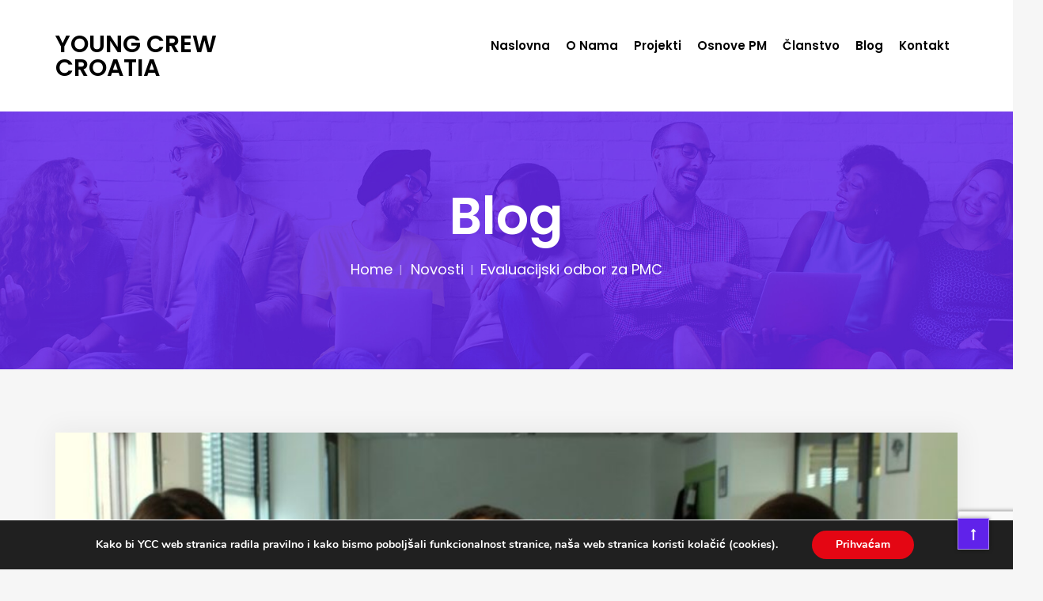

--- FILE ---
content_type: text/html; charset=UTF-8
request_url: https://yc.ipma.hr/2018/04/08/evaluacijski-odbor-za-pmc/
body_size: 18664
content:
<!DOCTYPE html>
<html lang="hr">

<head>
    <meta charset="UTF-8">
    <meta name="viewport" content="width=device-width, initial-scale=1">

        <meta name='robots' content='index, follow, max-image-preview:large, max-snippet:-1, max-video-preview:-1' />
	<style>img:is([sizes="auto" i], [sizes^="auto," i]) { contain-intrinsic-size: 3000px 1500px }</style>
	
	<!-- This site is optimized with the Yoast SEO plugin v24.8.1 - https://yoast.com/wordpress/plugins/seo/ -->
	<title>Evaluacijski odbor za PMC - Young Crew Croatia</title>
	<link rel="canonical" href="https://yc.ipma.hr/2018/04/08/evaluacijski-odbor-za-pmc/" />
	<meta property="og:locale" content="hr_HR" />
	<meta property="og:type" content="article" />
	<meta property="og:title" content="Evaluacijski odbor za PMC - Young Crew Croatia" />
	<meta property="og:description" content="Ključni segment finala PMC-a je Evaluacijski odbor pred kojim naši natjecatelji prezentiraju svoja rješenja. Upoznajte ih: &nbsp; MARTINA RADANOVIĆ Trenutno studentica na Ekonomskom fakultetu u Zagrebu, s naglaskom na usavršavanja u marketingu i IT industriji. Uz praktično znanje njeguje i akademsko kroz sudjelovanja na raznim istraživanjima te kroz pisanje stručnih članaka. Iza sebe ima više [&hellip;]" />
	<meta property="og:url" content="https://yc.ipma.hr/2018/04/08/evaluacijski-odbor-za-pmc/" />
	<meta property="og:site_name" content="Young Crew Croatia" />
	<meta property="article:publisher" content="https://www.facebook.com/ipma.yc.croatia/" />
	<meta property="article:published_time" content="2018-04-08T10:36:56+00:00" />
	<meta property="article:modified_time" content="2023-10-12T10:54:58+00:00" />
	<meta property="og:image" content="https://yc.ipma.hr/wp-content/uploads/2018/04/Evaluacijski-odbor-PMC2018.jpg" />
	<meta property="og:image:width" content="1000" />
	<meta property="og:image:height" content="667" />
	<meta property="og:image:type" content="image/jpeg" />
	<meta name="author" content="Young Crew" />
	<meta name="twitter:card" content="summary_large_image" />
	<meta name="twitter:creator" content="@YC_Croatia" />
	<meta name="twitter:site" content="@YC_Croatia" />
	<meta name="twitter:label1" content="Napisao/la" />
	<meta name="twitter:data1" content="Young Crew" />
	<meta name="twitter:label2" content="Procijenjeno vrijeme čitanja" />
	<meta name="twitter:data2" content="2 minute" />
	<script type="application/ld+json" class="yoast-schema-graph">{"@context":"https://schema.org","@graph":[{"@type":"Article","@id":"https://yc.ipma.hr/2018/04/08/evaluacijski-odbor-za-pmc/#article","isPartOf":{"@id":"https://yc.ipma.hr/2018/04/08/evaluacijski-odbor-za-pmc/"},"author":{"name":"Young Crew","@id":"https://yc.ipma.hr/#/schema/person/bdde991c54a9ac124a23a2a27d7ac6ea"},"headline":"Evaluacijski odbor za PMC","datePublished":"2018-04-08T10:36:56+00:00","dateModified":"2023-10-12T10:54:58+00:00","mainEntityOfPage":{"@id":"https://yc.ipma.hr/2018/04/08/evaluacijski-odbor-za-pmc/"},"wordCount":399,"publisher":{"@id":"https://yc.ipma.hr/#organization"},"image":{"@id":"https://yc.ipma.hr/2018/04/08/evaluacijski-odbor-za-pmc/#primaryimage"},"thumbnailUrl":"https://yc.ipma.hr/wp-content/uploads/2018/04/Evaluacijski-odbor-PMC2018.jpg","articleSection":["Novosti","PM Championship"],"inLanguage":"hr"},{"@type":"WebPage","@id":"https://yc.ipma.hr/2018/04/08/evaluacijski-odbor-za-pmc/","url":"https://yc.ipma.hr/2018/04/08/evaluacijski-odbor-za-pmc/","name":"Evaluacijski odbor za PMC - Young Crew Croatia","isPartOf":{"@id":"https://yc.ipma.hr/#website"},"primaryImageOfPage":{"@id":"https://yc.ipma.hr/2018/04/08/evaluacijski-odbor-za-pmc/#primaryimage"},"image":{"@id":"https://yc.ipma.hr/2018/04/08/evaluacijski-odbor-za-pmc/#primaryimage"},"thumbnailUrl":"https://yc.ipma.hr/wp-content/uploads/2018/04/Evaluacijski-odbor-PMC2018.jpg","datePublished":"2018-04-08T10:36:56+00:00","dateModified":"2023-10-12T10:54:58+00:00","breadcrumb":{"@id":"https://yc.ipma.hr/2018/04/08/evaluacijski-odbor-za-pmc/#breadcrumb"},"inLanguage":"hr","potentialAction":[{"@type":"ReadAction","target":["https://yc.ipma.hr/2018/04/08/evaluacijski-odbor-za-pmc/"]}]},{"@type":"ImageObject","inLanguage":"hr","@id":"https://yc.ipma.hr/2018/04/08/evaluacijski-odbor-za-pmc/#primaryimage","url":"https://yc.ipma.hr/wp-content/uploads/2018/04/Evaluacijski-odbor-PMC2018.jpg","contentUrl":"https://yc.ipma.hr/wp-content/uploads/2018/04/Evaluacijski-odbor-PMC2018.jpg","width":1000,"height":667},{"@type":"BreadcrumbList","@id":"https://yc.ipma.hr/2018/04/08/evaluacijski-odbor-za-pmc/#breadcrumb","itemListElement":[{"@type":"ListItem","position":1,"name":"Home","item":"https://yc.ipma.hr/"},{"@type":"ListItem","position":2,"name":"Blog","item":"https://yc.ipma.hr/blog/"},{"@type":"ListItem","position":3,"name":"Evaluacijski odbor za PMC"}]},{"@type":"WebSite","@id":"https://yc.ipma.hr/#website","url":"https://yc.ipma.hr/","name":"Young Crew Croatia","description":"Vodeća udruga mladih voditelja projekata.","publisher":{"@id":"https://yc.ipma.hr/#organization"},"potentialAction":[{"@type":"SearchAction","target":{"@type":"EntryPoint","urlTemplate":"https://yc.ipma.hr/?s={search_term_string}"},"query-input":{"@type":"PropertyValueSpecification","valueRequired":true,"valueName":"search_term_string"}}],"inLanguage":"hr"},{"@type":"Organization","@id":"https://yc.ipma.hr/#organization","name":"Young Crew Croatia","url":"https://yc.ipma.hr/","logo":{"@type":"ImageObject","inLanguage":"hr","@id":"https://yc.ipma.hr/#/schema/logo/image/","url":"https://youngcrew.hr/wp-content/uploads/2019/05/ipma-yc-logo-rgb.jpg","contentUrl":"https://youngcrew.hr/wp-content/uploads/2019/05/ipma-yc-logo-rgb.jpg","width":1280,"height":624,"caption":"Young Crew Croatia"},"image":{"@id":"https://yc.ipma.hr/#/schema/logo/image/"},"sameAs":["https://www.facebook.com/ipma.yc.croatia/","https://x.com/YC_Croatia","https://www.instagram.com/youngcrewcroatia/","https://www.linkedin.com/company/ipma-young-crew-croatia/","https://www.youtube.com/channel/UCxrISXmP4_BS-VG_r-EeQiQ"]},{"@type":"Person","@id":"https://yc.ipma.hr/#/schema/person/bdde991c54a9ac124a23a2a27d7ac6ea","name":"Young Crew","image":{"@type":"ImageObject","inLanguage":"hr","@id":"https://yc.ipma.hr/#/schema/person/image/","url":"https://secure.gravatar.com/avatar/f7f1629c0dffbbe8839e973758846b5181d647e00d289aa420862c4a9ea7c13f?s=96&d=mm&r=g","contentUrl":"https://secure.gravatar.com/avatar/f7f1629c0dffbbe8839e973758846b5181d647e00d289aa420862c4a9ea7c13f?s=96&d=mm&r=g","caption":"Young Crew"}}]}</script>
	<!-- / Yoast SEO plugin. -->


<link rel='dns-prefetch' href='//fonts.googleapis.com' />
<link rel="alternate" type="application/rss+xml" title="Young Crew Croatia &raquo; Kanal" href="https://yc.ipma.hr/feed/" />
<link rel="alternate" type="application/rss+xml" title="Young Crew Croatia &raquo; Kanal komentara" href="https://yc.ipma.hr/comments/feed/" />
		<!-- This site uses the Google Analytics by MonsterInsights plugin v9.4.1 - Using Analytics tracking - https://www.monsterinsights.com/ -->
		<!-- Note: MonsterInsights is not currently configured on this site. The site owner needs to authenticate with Google Analytics in the MonsterInsights settings panel. -->
					<!-- No tracking code set -->
				<!-- / Google Analytics by MonsterInsights -->
		<script type="text/javascript">
/* <![CDATA[ */
window._wpemojiSettings = {"baseUrl":"https:\/\/s.w.org\/images\/core\/emoji\/16.0.1\/72x72\/","ext":".png","svgUrl":"https:\/\/s.w.org\/images\/core\/emoji\/16.0.1\/svg\/","svgExt":".svg","source":{"concatemoji":"https:\/\/yc.ipma.hr\/wp-includes\/js\/wp-emoji-release.min.js?ver=9b0851a00afa100566062ecc07088696"}};
/*! This file is auto-generated */
!function(s,n){var o,i,e;function c(e){try{var t={supportTests:e,timestamp:(new Date).valueOf()};sessionStorage.setItem(o,JSON.stringify(t))}catch(e){}}function p(e,t,n){e.clearRect(0,0,e.canvas.width,e.canvas.height),e.fillText(t,0,0);var t=new Uint32Array(e.getImageData(0,0,e.canvas.width,e.canvas.height).data),a=(e.clearRect(0,0,e.canvas.width,e.canvas.height),e.fillText(n,0,0),new Uint32Array(e.getImageData(0,0,e.canvas.width,e.canvas.height).data));return t.every(function(e,t){return e===a[t]})}function u(e,t){e.clearRect(0,0,e.canvas.width,e.canvas.height),e.fillText(t,0,0);for(var n=e.getImageData(16,16,1,1),a=0;a<n.data.length;a++)if(0!==n.data[a])return!1;return!0}function f(e,t,n,a){switch(t){case"flag":return n(e,"\ud83c\udff3\ufe0f\u200d\u26a7\ufe0f","\ud83c\udff3\ufe0f\u200b\u26a7\ufe0f")?!1:!n(e,"\ud83c\udde8\ud83c\uddf6","\ud83c\udde8\u200b\ud83c\uddf6")&&!n(e,"\ud83c\udff4\udb40\udc67\udb40\udc62\udb40\udc65\udb40\udc6e\udb40\udc67\udb40\udc7f","\ud83c\udff4\u200b\udb40\udc67\u200b\udb40\udc62\u200b\udb40\udc65\u200b\udb40\udc6e\u200b\udb40\udc67\u200b\udb40\udc7f");case"emoji":return!a(e,"\ud83e\udedf")}return!1}function g(e,t,n,a){var r="undefined"!=typeof WorkerGlobalScope&&self instanceof WorkerGlobalScope?new OffscreenCanvas(300,150):s.createElement("canvas"),o=r.getContext("2d",{willReadFrequently:!0}),i=(o.textBaseline="top",o.font="600 32px Arial",{});return e.forEach(function(e){i[e]=t(o,e,n,a)}),i}function t(e){var t=s.createElement("script");t.src=e,t.defer=!0,s.head.appendChild(t)}"undefined"!=typeof Promise&&(o="wpEmojiSettingsSupports",i=["flag","emoji"],n.supports={everything:!0,everythingExceptFlag:!0},e=new Promise(function(e){s.addEventListener("DOMContentLoaded",e,{once:!0})}),new Promise(function(t){var n=function(){try{var e=JSON.parse(sessionStorage.getItem(o));if("object"==typeof e&&"number"==typeof e.timestamp&&(new Date).valueOf()<e.timestamp+604800&&"object"==typeof e.supportTests)return e.supportTests}catch(e){}return null}();if(!n){if("undefined"!=typeof Worker&&"undefined"!=typeof OffscreenCanvas&&"undefined"!=typeof URL&&URL.createObjectURL&&"undefined"!=typeof Blob)try{var e="postMessage("+g.toString()+"("+[JSON.stringify(i),f.toString(),p.toString(),u.toString()].join(",")+"));",a=new Blob([e],{type:"text/javascript"}),r=new Worker(URL.createObjectURL(a),{name:"wpTestEmojiSupports"});return void(r.onmessage=function(e){c(n=e.data),r.terminate(),t(n)})}catch(e){}c(n=g(i,f,p,u))}t(n)}).then(function(e){for(var t in e)n.supports[t]=e[t],n.supports.everything=n.supports.everything&&n.supports[t],"flag"!==t&&(n.supports.everythingExceptFlag=n.supports.everythingExceptFlag&&n.supports[t]);n.supports.everythingExceptFlag=n.supports.everythingExceptFlag&&!n.supports.flag,n.DOMReady=!1,n.readyCallback=function(){n.DOMReady=!0}}).then(function(){return e}).then(function(){var e;n.supports.everything||(n.readyCallback(),(e=n.source||{}).concatemoji?t(e.concatemoji):e.wpemoji&&e.twemoji&&(t(e.twemoji),t(e.wpemoji)))}))}((window,document),window._wpemojiSettings);
/* ]]> */
</script>
<link rel='stylesheet' id='sdm-styles-css' href='https://yc.ipma.hr/wp-content/plugins/simple-download-monitor/css/sdm_wp_styles.css?ver=9b0851a00afa100566062ecc07088696' type='text/css' media='all' />
<link rel='stylesheet' id='sbi_styles-css' href='https://yc.ipma.hr/wp-content/plugins/instagram-feed/css/sbi-styles.min.css?ver=6.8.0' type='text/css' media='all' />
<style id='wp-emoji-styles-inline-css' type='text/css'>

	img.wp-smiley, img.emoji {
		display: inline !important;
		border: none !important;
		box-shadow: none !important;
		height: 1em !important;
		width: 1em !important;
		margin: 0 0.07em !important;
		vertical-align: -0.1em !important;
		background: none !important;
		padding: 0 !important;
	}
</style>
<link rel='stylesheet' id='wp-block-library-css' href='https://yc.ipma.hr/wp-includes/css/dist/block-library/style.min.css?ver=9b0851a00afa100566062ecc07088696' type='text/css' media='all' />
<style id='classic-theme-styles-inline-css' type='text/css'>
/*! This file is auto-generated */
.wp-block-button__link{color:#fff;background-color:#32373c;border-radius:9999px;box-shadow:none;text-decoration:none;padding:calc(.667em + 2px) calc(1.333em + 2px);font-size:1.125em}.wp-block-file__button{background:#32373c;color:#fff;text-decoration:none}
</style>
<style id='global-styles-inline-css' type='text/css'>
:root{--wp--preset--aspect-ratio--square: 1;--wp--preset--aspect-ratio--4-3: 4/3;--wp--preset--aspect-ratio--3-4: 3/4;--wp--preset--aspect-ratio--3-2: 3/2;--wp--preset--aspect-ratio--2-3: 2/3;--wp--preset--aspect-ratio--16-9: 16/9;--wp--preset--aspect-ratio--9-16: 9/16;--wp--preset--color--black: #000000;--wp--preset--color--cyan-bluish-gray: #abb8c3;--wp--preset--color--white: #ffffff;--wp--preset--color--pale-pink: #f78da7;--wp--preset--color--vivid-red: #cf2e2e;--wp--preset--color--luminous-vivid-orange: #ff6900;--wp--preset--color--luminous-vivid-amber: #fcb900;--wp--preset--color--light-green-cyan: #7bdcb5;--wp--preset--color--vivid-green-cyan: #00d084;--wp--preset--color--pale-cyan-blue: #8ed1fc;--wp--preset--color--vivid-cyan-blue: #0693e3;--wp--preset--color--vivid-purple: #9b51e0;--wp--preset--gradient--vivid-cyan-blue-to-vivid-purple: linear-gradient(135deg,rgba(6,147,227,1) 0%,rgb(155,81,224) 100%);--wp--preset--gradient--light-green-cyan-to-vivid-green-cyan: linear-gradient(135deg,rgb(122,220,180) 0%,rgb(0,208,130) 100%);--wp--preset--gradient--luminous-vivid-amber-to-luminous-vivid-orange: linear-gradient(135deg,rgba(252,185,0,1) 0%,rgba(255,105,0,1) 100%);--wp--preset--gradient--luminous-vivid-orange-to-vivid-red: linear-gradient(135deg,rgba(255,105,0,1) 0%,rgb(207,46,46) 100%);--wp--preset--gradient--very-light-gray-to-cyan-bluish-gray: linear-gradient(135deg,rgb(238,238,238) 0%,rgb(169,184,195) 100%);--wp--preset--gradient--cool-to-warm-spectrum: linear-gradient(135deg,rgb(74,234,220) 0%,rgb(151,120,209) 20%,rgb(207,42,186) 40%,rgb(238,44,130) 60%,rgb(251,105,98) 80%,rgb(254,248,76) 100%);--wp--preset--gradient--blush-light-purple: linear-gradient(135deg,rgb(255,206,236) 0%,rgb(152,150,240) 100%);--wp--preset--gradient--blush-bordeaux: linear-gradient(135deg,rgb(254,205,165) 0%,rgb(254,45,45) 50%,rgb(107,0,62) 100%);--wp--preset--gradient--luminous-dusk: linear-gradient(135deg,rgb(255,203,112) 0%,rgb(199,81,192) 50%,rgb(65,88,208) 100%);--wp--preset--gradient--pale-ocean: linear-gradient(135deg,rgb(255,245,203) 0%,rgb(182,227,212) 50%,rgb(51,167,181) 100%);--wp--preset--gradient--electric-grass: linear-gradient(135deg,rgb(202,248,128) 0%,rgb(113,206,126) 100%);--wp--preset--gradient--midnight: linear-gradient(135deg,rgb(2,3,129) 0%,rgb(40,116,252) 100%);--wp--preset--font-size--small: 13px;--wp--preset--font-size--medium: 20px;--wp--preset--font-size--large: 36px;--wp--preset--font-size--x-large: 42px;--wp--preset--spacing--20: 0.44rem;--wp--preset--spacing--30: 0.67rem;--wp--preset--spacing--40: 1rem;--wp--preset--spacing--50: 1.5rem;--wp--preset--spacing--60: 2.25rem;--wp--preset--spacing--70: 3.38rem;--wp--preset--spacing--80: 5.06rem;--wp--preset--shadow--natural: 6px 6px 9px rgba(0, 0, 0, 0.2);--wp--preset--shadow--deep: 12px 12px 50px rgba(0, 0, 0, 0.4);--wp--preset--shadow--sharp: 6px 6px 0px rgba(0, 0, 0, 0.2);--wp--preset--shadow--outlined: 6px 6px 0px -3px rgba(255, 255, 255, 1), 6px 6px rgba(0, 0, 0, 1);--wp--preset--shadow--crisp: 6px 6px 0px rgba(0, 0, 0, 1);}:where(.is-layout-flex){gap: 0.5em;}:where(.is-layout-grid){gap: 0.5em;}body .is-layout-flex{display: flex;}.is-layout-flex{flex-wrap: wrap;align-items: center;}.is-layout-flex > :is(*, div){margin: 0;}body .is-layout-grid{display: grid;}.is-layout-grid > :is(*, div){margin: 0;}:where(.wp-block-columns.is-layout-flex){gap: 2em;}:where(.wp-block-columns.is-layout-grid){gap: 2em;}:where(.wp-block-post-template.is-layout-flex){gap: 1.25em;}:where(.wp-block-post-template.is-layout-grid){gap: 1.25em;}.has-black-color{color: var(--wp--preset--color--black) !important;}.has-cyan-bluish-gray-color{color: var(--wp--preset--color--cyan-bluish-gray) !important;}.has-white-color{color: var(--wp--preset--color--white) !important;}.has-pale-pink-color{color: var(--wp--preset--color--pale-pink) !important;}.has-vivid-red-color{color: var(--wp--preset--color--vivid-red) !important;}.has-luminous-vivid-orange-color{color: var(--wp--preset--color--luminous-vivid-orange) !important;}.has-luminous-vivid-amber-color{color: var(--wp--preset--color--luminous-vivid-amber) !important;}.has-light-green-cyan-color{color: var(--wp--preset--color--light-green-cyan) !important;}.has-vivid-green-cyan-color{color: var(--wp--preset--color--vivid-green-cyan) !important;}.has-pale-cyan-blue-color{color: var(--wp--preset--color--pale-cyan-blue) !important;}.has-vivid-cyan-blue-color{color: var(--wp--preset--color--vivid-cyan-blue) !important;}.has-vivid-purple-color{color: var(--wp--preset--color--vivid-purple) !important;}.has-black-background-color{background-color: var(--wp--preset--color--black) !important;}.has-cyan-bluish-gray-background-color{background-color: var(--wp--preset--color--cyan-bluish-gray) !important;}.has-white-background-color{background-color: var(--wp--preset--color--white) !important;}.has-pale-pink-background-color{background-color: var(--wp--preset--color--pale-pink) !important;}.has-vivid-red-background-color{background-color: var(--wp--preset--color--vivid-red) !important;}.has-luminous-vivid-orange-background-color{background-color: var(--wp--preset--color--luminous-vivid-orange) !important;}.has-luminous-vivid-amber-background-color{background-color: var(--wp--preset--color--luminous-vivid-amber) !important;}.has-light-green-cyan-background-color{background-color: var(--wp--preset--color--light-green-cyan) !important;}.has-vivid-green-cyan-background-color{background-color: var(--wp--preset--color--vivid-green-cyan) !important;}.has-pale-cyan-blue-background-color{background-color: var(--wp--preset--color--pale-cyan-blue) !important;}.has-vivid-cyan-blue-background-color{background-color: var(--wp--preset--color--vivid-cyan-blue) !important;}.has-vivid-purple-background-color{background-color: var(--wp--preset--color--vivid-purple) !important;}.has-black-border-color{border-color: var(--wp--preset--color--black) !important;}.has-cyan-bluish-gray-border-color{border-color: var(--wp--preset--color--cyan-bluish-gray) !important;}.has-white-border-color{border-color: var(--wp--preset--color--white) !important;}.has-pale-pink-border-color{border-color: var(--wp--preset--color--pale-pink) !important;}.has-vivid-red-border-color{border-color: var(--wp--preset--color--vivid-red) !important;}.has-luminous-vivid-orange-border-color{border-color: var(--wp--preset--color--luminous-vivid-orange) !important;}.has-luminous-vivid-amber-border-color{border-color: var(--wp--preset--color--luminous-vivid-amber) !important;}.has-light-green-cyan-border-color{border-color: var(--wp--preset--color--light-green-cyan) !important;}.has-vivid-green-cyan-border-color{border-color: var(--wp--preset--color--vivid-green-cyan) !important;}.has-pale-cyan-blue-border-color{border-color: var(--wp--preset--color--pale-cyan-blue) !important;}.has-vivid-cyan-blue-border-color{border-color: var(--wp--preset--color--vivid-cyan-blue) !important;}.has-vivid-purple-border-color{border-color: var(--wp--preset--color--vivid-purple) !important;}.has-vivid-cyan-blue-to-vivid-purple-gradient-background{background: var(--wp--preset--gradient--vivid-cyan-blue-to-vivid-purple) !important;}.has-light-green-cyan-to-vivid-green-cyan-gradient-background{background: var(--wp--preset--gradient--light-green-cyan-to-vivid-green-cyan) !important;}.has-luminous-vivid-amber-to-luminous-vivid-orange-gradient-background{background: var(--wp--preset--gradient--luminous-vivid-amber-to-luminous-vivid-orange) !important;}.has-luminous-vivid-orange-to-vivid-red-gradient-background{background: var(--wp--preset--gradient--luminous-vivid-orange-to-vivid-red) !important;}.has-very-light-gray-to-cyan-bluish-gray-gradient-background{background: var(--wp--preset--gradient--very-light-gray-to-cyan-bluish-gray) !important;}.has-cool-to-warm-spectrum-gradient-background{background: var(--wp--preset--gradient--cool-to-warm-spectrum) !important;}.has-blush-light-purple-gradient-background{background: var(--wp--preset--gradient--blush-light-purple) !important;}.has-blush-bordeaux-gradient-background{background: var(--wp--preset--gradient--blush-bordeaux) !important;}.has-luminous-dusk-gradient-background{background: var(--wp--preset--gradient--luminous-dusk) !important;}.has-pale-ocean-gradient-background{background: var(--wp--preset--gradient--pale-ocean) !important;}.has-electric-grass-gradient-background{background: var(--wp--preset--gradient--electric-grass) !important;}.has-midnight-gradient-background{background: var(--wp--preset--gradient--midnight) !important;}.has-small-font-size{font-size: var(--wp--preset--font-size--small) !important;}.has-medium-font-size{font-size: var(--wp--preset--font-size--medium) !important;}.has-large-font-size{font-size: var(--wp--preset--font-size--large) !important;}.has-x-large-font-size{font-size: var(--wp--preset--font-size--x-large) !important;}
:where(.wp-block-post-template.is-layout-flex){gap: 1.25em;}:where(.wp-block-post-template.is-layout-grid){gap: 1.25em;}
:where(.wp-block-columns.is-layout-flex){gap: 2em;}:where(.wp-block-columns.is-layout-grid){gap: 2em;}
:root :where(.wp-block-pullquote){font-size: 1.5em;line-height: 1.6;}
</style>
<link rel='stylesheet' id='contact-form-7-css' href='https://yc.ipma.hr/wp-content/plugins/contact-form-7/includes/css/styles.css?ver=6.0.5' type='text/css' media='all' />
<link rel='stylesheet' id='style-shortcodes-inc-css' href='https://yc.ipma.hr/wp-content/plugins/sweetthemes-framework/inc/shortcodes/shortcodes.css?ver=9b0851a00afa100566062ecc07088696' type='text/css' media='all' />
<link rel='stylesheet' id='style-animations-css' href='https://yc.ipma.hr/wp-content/plugins/sweetthemes-framework/css/animations.css?ver=9b0851a00afa100566062ecc07088696' type='text/css' media='all' />
<link rel='stylesheet' id='style-fiters-css' href='https://yc.ipma.hr/wp-content/plugins/sweetthemes-framework/css/fiters-style.css?ver=9b0851a00afa100566062ecc07088696' type='text/css' media='all' />
<link rel='stylesheet' id='font-awesome-css' href='https://yc.ipma.hr/wp-content/plugins/js_composer/assets/lib/bower/font-awesome/css/font-awesome.min.css?ver=5.7' type='text/css' media='all' />
<link rel='stylesheet' id='niva-responsive-css' href='https://yc.ipma.hr/wp-content/themes/niva/css/responsive.css?ver=9b0851a00afa100566062ecc07088696' type='text/css' media='all' />
<link rel='stylesheet' id='niva-media-screens-css' href='https://yc.ipma.hr/wp-content/themes/niva/css/media-screens.css?ver=9b0851a00afa100566062ecc07088696' type='text/css' media='all' />
<link rel='stylesheet' id='owl-carousel-css' href='https://yc.ipma.hr/wp-content/themes/niva/css/owl.carousel.css?ver=9b0851a00afa100566062ecc07088696' type='text/css' media='all' />
<link rel='stylesheet' id='animate-css' href='https://yc.ipma.hr/wp-content/themes/niva/css/animate.css?ver=9b0851a00afa100566062ecc07088696' type='text/css' media='all' />
<link rel='stylesheet' id='niva-styles-css' href='https://yc.ipma.hr/wp-content/themes/niva/css/styles.css?ver=9b0851a00afa100566062ecc07088696' type='text/css' media='all' />
<link rel='stylesheet' id='niva-style-css' href='https://yc.ipma.hr/wp-content/themes/niva/style.css?ver=9b0851a00afa100566062ecc07088696' type='text/css' media='all' />
<style id='niva-style-inline-css' type='text/css'>
.breadcrumb a::after {
                  content: "|";
            }
            body{
                background: #ffffff;
            }
            .logo img,
            .navbar-header .logo img {
                max-width: 200px;
            }
            ::selection{
                color: #ffffff;
                background: #6022ea;
            }
            ::-moz-selection { /* Code for Firefox */
                color: #ffffff;
                background: #6022ea;
            }

            a,
            a:visited{
                color: #6022ea;
            }
            a:focus,
            a:hover{
                color: #000000;
            }

            /*------------------------------------------------------------------
                COLOR
            ------------------------------------------------------------------*/
            a, 
            span.amount,
            .widget_popular_recent_tabs .nav-tabs li.active a,
            .widget_product_categories .cat-item:hover,
            .widget_product_categories .cat-item a:hover,
            .widget_archive li:hover,
            .widget_archive li a:hover,
            .widget_categories .cat-item:hover,
            .widget_categories li a:hover,
            .pricing-table.recomended .button.solid-button, 
            .pricing-table .table-content:hover .button.solid-button,
            .pricing-table.Recommended .button.solid-button, 
            .pricing-table.recommended .button.solid-button, 
            #sync2 .owl-item.synced .post_slider_title,
            #sync2 .owl-item:hover .post_slider_title,
            #sync2 .owl-item:active .post_slider_title,
            .pricing-table.recomended .button.solid-button, 
            .pricing-table .table-content:hover .button.solid-button,
            .testimonial-author,
            .testimonials-container blockquote::before,
            .testimonials-container blockquote::after,
            .post-author > a,
            h2 span,
            label.error,
            .author-name,
            .prev-next-post a:hover,
            .prev-text,
            .wpb_button.btn-filled:hover,
            .next-text,
            .social ul li a:hover i,
            .wpcf7-form span.wpcf7-not-valid-tip,
            .text-dark .statistics .stats-head *,
            .wpb_button.btn-filled,
            .widget_meta a:hover,
            .widget_pages a:hover,
            .blogloop-v1 .post-name a:hover,
            .blogloop-v2 .post-name a:hover,
            .blogloop-v3 .post-name a:hover,
            .blogloop-v4 .post-name a:hover,
            .blogloop-v5 .post-name a:hover,
            .post-category-comment-date span a:hover,
            .list-view .post-details .post-category-comment-date a:hover,
            .simple_sermon_content_top h4,
            .page_404_v1 h1,
            .widget_recent_comments li:hover a,
            .list-view .post-details .post-name a:hover,
            .blogloop-v5 .post-details .post-sticky-label i,
            header.header2 .header-info-group .header_text_title strong,
            footer .widget_nav_menu li::before,
            .widget_recent_entries_with_thumbnail li:hover a,
            .widget_recent_entries li a:hover,
            .blogloop-v1 .post-details .post-sticky-label i,
            .blogloop-v2 .post-details .post-sticky-label i,
            .blogloop-v3 .post-details .post-sticky-label i,
            .blogloop-v4 .post-details .post-sticky-label i,
            .blogloop-v5 .post-details .post-sticky-label i,
            .error-404.not-found h1,
            .action-expand::after,
            .list-view .post-details .post-excerpt .more-link:hover,
            .header4 header .right-side-social-actions .social-links a:hover i,
            .sidebar-content .widget_nav_menu li a:hover{
                color: #6022ea;
            }


            /* NAVIGATION */
            .navstyle-v8.header3 #navbar .menu > .menu-item.current-menu-item > a, 
            .navstyle-v8.header3 #navbar .menu > .menu-item:hover > a,
            .navstyle-v1.header3 #navbar .menu > .menu-item:hover > a,
            .navstyle-v1.header2 #navbar .menu > .menu-item:hover > a,
            .navstyle-v4 #navbar .menu > .menu-item.current-menu-item > a,
            .navstyle-v4 #navbar .menu > .menu-item:hover > a,
            .navstyle-v3 #navbar .menu > .menu-item.current-menu-item > a, 
            .navstyle-v3 #navbar .menu > .menu-item:hover > a,
            .navstyle-v3 #navbar .menu > .menu-item > a::before, 
            .navstyle-v3 #navbar .menu > .menu-item > a::after,
            .navstyle-v2 #navbar .menu > .menu-item.current-menu-item > a,
            .navstyle-v2 #navbar .menu > .menu-item:hover > a{
                color: #6022ea;
            }
            .nav-submenu-style1 #navbar .sub-menu .menu-item.selected > a, 
            .nav-submenu-style1 #navbar .sub-menu .menu-item:hover > a,
            .navstyle-v2.header3 #navbar .menu > .menu-item > a::before,
            .navstyle-v2.header3 #navbar .menu > .menu-item > a::after,
            .navstyle-v8 #navbar .menu > .menu-item > a::before,
            .navstyle-v7 #navbar .menu > .menu-item .sub-menu > .menu-item > a:hover,
            .navstyle-v7 #navbar .menu > .menu-item.current_page_item > a,
            .navstyle-v7 #navbar .menu > .menu-item.current-menu-item > a,
            .navstyle-v7 #navbar .menu > .menu-item:hover > a,
            .navstyle-v6 #navbar .menu > .menu-item.current_page_item > a,
            .navstyle-v6 #navbar .menu > .menu-item.current-menu-item > a,
            .navstyle-v6 #navbar .menu > .menu-item:hover > a,
            .navstyle-v5 #navbar .menu > .menu-item.current_page_item > a, 
            .navstyle-v5 #navbar .menu > .menu-item.current-menu-item > a,
            .navstyle-v5 #navbar .menu > .menu-item:hover > a,
            .navstyle-v2 #navbar .menu > .menu-item > a::before, 
            .navstyle-v2 #navbar .menu > .menu-item > a::after{
                background: #6022ea;
            }
            /* Color Dark / Hovers */
            .related-posts .post-name:hover a{

                color: #000000;
            }

            /*------------------------------------------------------------------
                BACKGROUND + BACKGROUND-COLOR
            ------------------------------------------------------------------*/
            .sweetthemes-icon-search,
            .wpb_button::after,
            .rotate45,
            .latest-posts .post-date-day,
            .latest-posts h3, 
            .latest-tweets h3, 
            .latest-videos h3,
            .button.solid-button, 
            button.vc_btn,
            .pricing-table.recomended .table-content, 
            .pricing-table .table-content:hover,
            .pricing-table.Recommended .table-content, 
            .pricing-table.recommended .table-content, 
            .pricing-table.recomended .table-content, 
            .pricing-table .table-content:hover,
            .block-triangle,
            .owl-theme .owl-controls .owl-page span,
            body .vc_btn.vc_btn-blue, 
            body a.vc_btn.vc_btn-blue, 
            body button.vc_btn.vc_btn-blue,
            .pagination .page-numbers.current,
            .pagination a.page-numbers:hover,
            #subscribe > button[type='submit'],
            .prev-next-post a:hover .rotate45,
            .masonry_banner.default-skin,
            .form-submit input,
            .member-header::before, 
            .member-header::after,
            .member-footer .social::before, 
            .member-footer .social::after,
            .subscribe > button[type='submit'],
            .no-results input[type='submit'],
            h3#reply-title::after,
            .newspaper-info,
            header.header1 .header-nav-actions .shop_cart,
            .categories_shortcode .owl-controls .owl-buttons i:hover,
            .widget-title:after,
            .title-subtile-holder .section-title::after,
            body.single-st_projects .post-name::after,
            h2.heading-bottom:after,
            .single .content-car-heading:after,
            .wpb_content_element .wpb_accordion_wrapper .wpb_accordion_header.ui-state-active,
            #primary .main-content ul li:not(.rotate45)::before,
            .wpcf7-form .wpcf7-submit,
            ul.ecs-event-list li span,
            #contact_form2 .solid-button.button,
            .details-container > div.details-item .amount, .details-container > div.details-item ins,
            .sweetthemes-search .search-submit,
            .pricing-table.recommended .table-content .title-pricing,
            .pricing-table .table-content:hover .title-pricing,
            .pricing-table.recommended .button.solid-button,
            #navbar ul.sub-menu li a:hover
            .blogloop-v5 .absolute-date-badge span,
            .post-category-date a[rel="tag"],
            .niva_preloader_holder,
            #navbar .mt-icon-list-item:hover,
            .sweetthemes-pagination.pagination .page-numbers.current,
            .pricing-table .table-content:hover .button.solid-button,
            footer .footer-top .menu .menu-item a::before,
            .blogloop-v4.list-view .post-date,
            .navbar-toggle .icon-bar,
            .back-to-top,
            .post-password-form input[type="submit"],
            .search-form input[type="submit"],
            .post-password-form input[type='submit'],
            blockquote {
                background: #6022ea;
            }

            .sweetthemes-search.sweetthemes-search-open .sweetthemes-icon-search, 
            .no-js .sweetthemes-search .sweetthemes-icon-search,
            .sweetthemes-icon-search:hover,
            .latest-posts .post-date-month,
            .button.solid-button:hover,
            body .vc_btn.vc_btn-blue:hover, 
            body a.vc_btn.vc_btn-blue:hover, 
            .post-category-date a[rel="tag"]:hover,
            body button.vc_btn.vc_btn-blue:hover,
            .blogloop-v5 .absolute-date-badge span:hover,
            #contact_form2 .solid-button.button:hover,
            .subscribe > button[type='submit']:hover,
            footer .mc4wp-form-fields input[type="submit"]:hover,
            .no-results.not-found .search-submit:hover,
            .no-results input[type='submit']:hover,
            ul.ecs-event-list li span:hover,
            .pricing-table.recommended .table-content .price_circle,
            .pricing-table .table-content:hover .price_circle,
            #modal-search-form .modal-content input.search-input,
            .wpcf7-form .wpcf7-submit:hover,
            .form-submit input:hover,
            .blogloop-v4.list-view .post-date a:hover,
            .pricing-table.recommended .button.solid-button:hover,
            .search-form input[type="submit"]:hover,
            .error-return-home.text-center > a:hover,
            .pricing-table .table-content:hover .button.solid-button:hover,
            .post-password-form input[type="submit"]:hover,
            .navbar-toggle .navbar-toggle:hover .icon-bar,
            .back-to-top:hover,
            .post-password-form input[type='submit']:hover {
                background: #000000;
            }

            .flickr_badge_image a::after,
            .portfolio-hover,
            .pastor-image-content .details-holder,
            .item-description .holder-top,
            blockquote::before {
                background: rgba(155, 89, 182, 0.7);
            }

            /*------------------------------------------------------------------
                BORDER-COLOR
            ------------------------------------------------------------------*/
            .author-bio,
            .blockquote,
            .widget_popular_recent_tabs .nav-tabs > li.active,
            body .left-border, 
            body .right-border,
            body .member-header,
            body .member-footer .social,
            body .button[type='submit'],
            .navbar ul li ul.sub-menu,
            .wpb_content_element .wpb_tabs_nav li.ui-tabs-active,
            #contact-us .form-control:focus,
            .sale_banner_holder:hover,
            .testimonial-img,
            .wpcf7-form input:focus, 
            .wpcf7-form textarea:focus,
            .header_search_form,
            .list-view .post-details .post-excerpt .more-link:hover{
                border-color: #6022ea;
            }
            .sidebar-content .widget_search .search-submit  {
                background: #6022ea !important;
            }
</style>
<link rel='stylesheet' id='niva-blogloops-style-css' href='https://yc.ipma.hr/wp-content/themes/niva/css/styles-module-blogloops.css?ver=9b0851a00afa100566062ecc07088696' type='text/css' media='all' />
<link rel='stylesheet' id='niva-navigations-style-css' href='https://yc.ipma.hr/wp-content/themes/niva/css/styles-module-navigations.css?ver=9b0851a00afa100566062ecc07088696' type='text/css' media='all' />
<link rel='stylesheet' id='niva-header-style-css' href='https://yc.ipma.hr/wp-content/themes/niva/css/styles-headers.css?ver=9b0851a00afa100566062ecc07088696' type='text/css' media='all' />
<link rel='stylesheet' id='niva-footer-style-css' href='https://yc.ipma.hr/wp-content/themes/niva/css/styles-footer.css?ver=9b0851a00afa100566062ecc07088696' type='text/css' media='all' />
<link rel='stylesheet' id='simple-line-icons-css' href='https://yc.ipma.hr/wp-content/themes/niva/css/simple-line-icons.css?ver=9b0851a00afa100566062ecc07088696' type='text/css' media='all' />
<link rel='stylesheet' id='js-composer-css' href='https://yc.ipma.hr/wp-content/themes/niva/css/js_composer.css?ver=9b0851a00afa100566062ecc07088696' type='text/css' media='all' />
<link rel='stylesheet' id='niva-gutenberg-frontend-css' href='https://yc.ipma.hr/wp-content/themes/niva/css/gutenberg-frontend.css?ver=9b0851a00afa100566062ecc07088696' type='text/css' media='all' />
<link rel='stylesheet' id='niva-fonts-fallback-css' href='//fonts.googleapis.com/css?family=Poppins%3A300%2Cregular%2C500%2C600%2C700%2Clatin-ext%2Clatin%2Cdevanagari&#038;ver=1.0.0' type='text/css' media='all' />
<style id='akismet-widget-style-inline-css' type='text/css'>

			.a-stats {
				--akismet-color-mid-green: #357b49;
				--akismet-color-white: #fff;
				--akismet-color-light-grey: #f6f7f7;

				max-width: 350px;
				width: auto;
			}

			.a-stats * {
				all: unset;
				box-sizing: border-box;
			}

			.a-stats strong {
				font-weight: 600;
			}

			.a-stats a.a-stats__link,
			.a-stats a.a-stats__link:visited,
			.a-stats a.a-stats__link:active {
				background: var(--akismet-color-mid-green);
				border: none;
				box-shadow: none;
				border-radius: 8px;
				color: var(--akismet-color-white);
				cursor: pointer;
				display: block;
				font-family: -apple-system, BlinkMacSystemFont, 'Segoe UI', 'Roboto', 'Oxygen-Sans', 'Ubuntu', 'Cantarell', 'Helvetica Neue', sans-serif;
				font-weight: 500;
				padding: 12px;
				text-align: center;
				text-decoration: none;
				transition: all 0.2s ease;
			}

			/* Extra specificity to deal with TwentyTwentyOne focus style */
			.widget .a-stats a.a-stats__link:focus {
				background: var(--akismet-color-mid-green);
				color: var(--akismet-color-white);
				text-decoration: none;
			}

			.a-stats a.a-stats__link:hover {
				filter: brightness(110%);
				box-shadow: 0 4px 12px rgba(0, 0, 0, 0.06), 0 0 2px rgba(0, 0, 0, 0.16);
			}

			.a-stats .count {
				color: var(--akismet-color-white);
				display: block;
				font-size: 1.5em;
				line-height: 1.4;
				padding: 0 13px;
				white-space: nowrap;
			}
		
</style>
<link rel='stylesheet' id='moove_gdpr_frontend-css' href='https://yc.ipma.hr/wp-content/plugins/gdpr-cookie-compliance/dist/styles/gdpr-main.css?ver=4.16.1' type='text/css' media='all' />
<style id='moove_gdpr_frontend-inline-css' type='text/css'>
#moove_gdpr_cookie_modal,#moove_gdpr_cookie_info_bar,.gdpr_cookie_settings_shortcode_content{font-family:Nunito,sans-serif}#moove_gdpr_save_popup_settings_button{background-color:#373737;color:#fff}#moove_gdpr_save_popup_settings_button:hover{background-color:#000}#moove_gdpr_cookie_info_bar .moove-gdpr-info-bar-container .moove-gdpr-info-bar-content a.mgbutton,#moove_gdpr_cookie_info_bar .moove-gdpr-info-bar-container .moove-gdpr-info-bar-content button.mgbutton{background-color:#e40613}#moove_gdpr_cookie_modal .moove-gdpr-modal-content .moove-gdpr-modal-footer-content .moove-gdpr-button-holder a.mgbutton,#moove_gdpr_cookie_modal .moove-gdpr-modal-content .moove-gdpr-modal-footer-content .moove-gdpr-button-holder button.mgbutton,.gdpr_cookie_settings_shortcode_content .gdpr-shr-button.button-green{background-color:#e40613;border-color:#e40613}#moove_gdpr_cookie_modal .moove-gdpr-modal-content .moove-gdpr-modal-footer-content .moove-gdpr-button-holder a.mgbutton:hover,#moove_gdpr_cookie_modal .moove-gdpr-modal-content .moove-gdpr-modal-footer-content .moove-gdpr-button-holder button.mgbutton:hover,.gdpr_cookie_settings_shortcode_content .gdpr-shr-button.button-green:hover{background-color:#fff;color:#e40613}#moove_gdpr_cookie_modal .moove-gdpr-modal-content .moove-gdpr-modal-close i,#moove_gdpr_cookie_modal .moove-gdpr-modal-content .moove-gdpr-modal-close span.gdpr-icon{background-color:#e40613;border:1px solid #e40613}#moove_gdpr_cookie_info_bar span.change-settings-button.focus-g,#moove_gdpr_cookie_info_bar span.change-settings-button:focus,#moove_gdpr_cookie_info_bar button.change-settings-button.focus-g,#moove_gdpr_cookie_info_bar button.change-settings-button:focus{-webkit-box-shadow:0 0 1px 3px #e40613;-moz-box-shadow:0 0 1px 3px #e40613;box-shadow:0 0 1px 3px #e40613}#moove_gdpr_cookie_modal .moove-gdpr-modal-content .moove-gdpr-modal-close i:hover,#moove_gdpr_cookie_modal .moove-gdpr-modal-content .moove-gdpr-modal-close span.gdpr-icon:hover,#moove_gdpr_cookie_info_bar span[data-href]>u.change-settings-button{color:#e40613}#moove_gdpr_cookie_modal .moove-gdpr-modal-content .moove-gdpr-modal-left-content #moove-gdpr-menu li.menu-item-selected a span.gdpr-icon,#moove_gdpr_cookie_modal .moove-gdpr-modal-content .moove-gdpr-modal-left-content #moove-gdpr-menu li.menu-item-selected button span.gdpr-icon{color:inherit}#moove_gdpr_cookie_modal .moove-gdpr-modal-content .moove-gdpr-modal-left-content #moove-gdpr-menu li a span.gdpr-icon,#moove_gdpr_cookie_modal .moove-gdpr-modal-content .moove-gdpr-modal-left-content #moove-gdpr-menu li button span.gdpr-icon{color:inherit}#moove_gdpr_cookie_modal .gdpr-acc-link{line-height:0;font-size:0;color:transparent;position:absolute}#moove_gdpr_cookie_modal .moove-gdpr-modal-content .moove-gdpr-modal-close:hover i,#moove_gdpr_cookie_modal .moove-gdpr-modal-content .moove-gdpr-modal-left-content #moove-gdpr-menu li a,#moove_gdpr_cookie_modal .moove-gdpr-modal-content .moove-gdpr-modal-left-content #moove-gdpr-menu li button,#moove_gdpr_cookie_modal .moove-gdpr-modal-content .moove-gdpr-modal-left-content #moove-gdpr-menu li button i,#moove_gdpr_cookie_modal .moove-gdpr-modal-content .moove-gdpr-modal-left-content #moove-gdpr-menu li a i,#moove_gdpr_cookie_modal .moove-gdpr-modal-content .moove-gdpr-tab-main .moove-gdpr-tab-main-content a:hover,#moove_gdpr_cookie_info_bar.moove-gdpr-dark-scheme .moove-gdpr-info-bar-container .moove-gdpr-info-bar-content a.mgbutton:hover,#moove_gdpr_cookie_info_bar.moove-gdpr-dark-scheme .moove-gdpr-info-bar-container .moove-gdpr-info-bar-content button.mgbutton:hover,#moove_gdpr_cookie_info_bar.moove-gdpr-dark-scheme .moove-gdpr-info-bar-container .moove-gdpr-info-bar-content a:hover,#moove_gdpr_cookie_info_bar.moove-gdpr-dark-scheme .moove-gdpr-info-bar-container .moove-gdpr-info-bar-content button:hover,#moove_gdpr_cookie_info_bar.moove-gdpr-dark-scheme .moove-gdpr-info-bar-container .moove-gdpr-info-bar-content span.change-settings-button:hover,#moove_gdpr_cookie_info_bar.moove-gdpr-dark-scheme .moove-gdpr-info-bar-container .moove-gdpr-info-bar-content button.change-settings-button:hover,#moove_gdpr_cookie_info_bar.moove-gdpr-dark-scheme .moove-gdpr-info-bar-container .moove-gdpr-info-bar-content u.change-settings-button:hover,#moove_gdpr_cookie_info_bar span[data-href]>u.change-settings-button,#moove_gdpr_cookie_info_bar.moove-gdpr-dark-scheme .moove-gdpr-info-bar-container .moove-gdpr-info-bar-content a.mgbutton.focus-g,#moove_gdpr_cookie_info_bar.moove-gdpr-dark-scheme .moove-gdpr-info-bar-container .moove-gdpr-info-bar-content button.mgbutton.focus-g,#moove_gdpr_cookie_info_bar.moove-gdpr-dark-scheme .moove-gdpr-info-bar-container .moove-gdpr-info-bar-content a.focus-g,#moove_gdpr_cookie_info_bar.moove-gdpr-dark-scheme .moove-gdpr-info-bar-container .moove-gdpr-info-bar-content button.focus-g,#moove_gdpr_cookie_info_bar.moove-gdpr-dark-scheme .moove-gdpr-info-bar-container .moove-gdpr-info-bar-content a.mgbutton:focus,#moove_gdpr_cookie_info_bar.moove-gdpr-dark-scheme .moove-gdpr-info-bar-container .moove-gdpr-info-bar-content button.mgbutton:focus,#moove_gdpr_cookie_info_bar.moove-gdpr-dark-scheme .moove-gdpr-info-bar-container .moove-gdpr-info-bar-content a:focus,#moove_gdpr_cookie_info_bar.moove-gdpr-dark-scheme .moove-gdpr-info-bar-container .moove-gdpr-info-bar-content button:focus,#moove_gdpr_cookie_info_bar.moove-gdpr-dark-scheme .moove-gdpr-info-bar-container .moove-gdpr-info-bar-content span.change-settings-button.focus-g,span.change-settings-button:focus,button.change-settings-button.focus-g,button.change-settings-button:focus,#moove_gdpr_cookie_info_bar.moove-gdpr-dark-scheme .moove-gdpr-info-bar-container .moove-gdpr-info-bar-content u.change-settings-button.focus-g,#moove_gdpr_cookie_info_bar.moove-gdpr-dark-scheme .moove-gdpr-info-bar-container .moove-gdpr-info-bar-content u.change-settings-button:focus{color:#e40613}#moove_gdpr_cookie_modal .moove-gdpr-branding.focus-g span,#moove_gdpr_cookie_modal .moove-gdpr-modal-content .moove-gdpr-tab-main a.focus-g{color:#e40613}#moove_gdpr_cookie_modal.gdpr_lightbox-hide{display:none}
</style>
<script type="text/javascript" src="https://yc.ipma.hr/wp-includes/js/jquery/jquery.min.js?ver=3.7.1" id="jquery-core-js"></script>
<script type="text/javascript" src="https://yc.ipma.hr/wp-includes/js/jquery/jquery-migrate.min.js?ver=3.4.1" id="jquery-migrate-js"></script>
<script type="text/javascript" id="sdm-scripts-js-extra">
/* <![CDATA[ */
var sdm_ajax_script = {"ajaxurl":"https:\/\/yc.ipma.hr\/wp-admin\/admin-ajax.php"};
/* ]]> */
</script>
<script type="text/javascript" src="https://yc.ipma.hr/wp-content/plugins/simple-download-monitor/js/sdm_wp_scripts.js?ver=9b0851a00afa100566062ecc07088696" id="sdm-scripts-js"></script>
<script type="text/javascript" src="https://yc.ipma.hr/wp-content/plugins/sweetthemes-framework/js/vivus.min.js?ver=1.0.0" id="vivus-js"></script>
<link rel="https://api.w.org/" href="https://yc.ipma.hr/wp-json/" /><link rel="alternate" title="JSON" type="application/json" href="https://yc.ipma.hr/wp-json/wp/v2/posts/4310" /><link rel="EditURI" type="application/rsd+xml" title="RSD" href="https://yc.ipma.hr/xmlrpc.php?rsd" />
<link rel="alternate" title="oEmbed (JSON)" type="application/json+oembed" href="https://yc.ipma.hr/wp-json/oembed/1.0/embed?url=https%3A%2F%2Fyc.ipma.hr%2F2018%2F04%2F08%2Fevaluacijski-odbor-za-pmc%2F" />
<link rel="alternate" title="oEmbed (XML)" type="text/xml+oembed" href="https://yc.ipma.hr/wp-json/oembed/1.0/embed?url=https%3A%2F%2Fyc.ipma.hr%2F2018%2F04%2F08%2Fevaluacijski-odbor-za-pmc%2F&#038;format=xml" />
<!-- Facebook Pixel Code -->
<script>
  !function(f,b,e,v,n,t,s)
  {if(f.fbq)return;n=f.fbq=function(){n.callMethod?
  n.callMethod.apply(n,arguments):n.queue.push(arguments)};
  if(!f._fbq)f._fbq=n;n.push=n;n.loaded=!0;n.version='2.0';
  n.queue=[];t=b.createElement(e);t.async=!0;
  t.src=v;s=b.getElementsByTagName(e)[0];
  s.parentNode.insertBefore(t,s)}(window, document,'script',
  'https://connect.facebook.net/en_US/fbevents.js');
  fbq('init', '532947967522066');
  fbq('track', 'PageView');
</script>
<noscript><img height="1" width="1" style="display:none"
  src="https://www.facebook.com/tr?id=532947967522066&ev=PageView&noscript=1"
/></noscript>
<!-- End Facebook Pixel Code --><!--[if IE 9]> <script>var _gambitParallaxIE9 = true;</script> <![endif]--><meta name="generator" content="Powered by WPBakery Page Builder - drag and drop page builder for WordPress."/>
<!--[if lte IE 9]><link rel="stylesheet" type="text/css" href="https://yc.ipma.hr/wp-content/plugins/js_composer/assets/css/vc_lte_ie9.min.css" media="screen"><![endif]--><link rel="icon" href="https://yc.ipma.hr/wp-content/uploads/2019/05/cropped-capm_ycc_logo-2-32x32.png" sizes="32x32" />
<link rel="icon" href="https://yc.ipma.hr/wp-content/uploads/2019/05/cropped-capm_ycc_logo-2-192x192.png" sizes="192x192" />
<link rel="apple-touch-icon" href="https://yc.ipma.hr/wp-content/uploads/2019/05/cropped-capm_ycc_logo-2-180x180.png" />
<meta name="msapplication-TileImage" content="https://yc.ipma.hr/wp-content/uploads/2019/05/cropped-capm_ycc_logo-2-270x270.png" />
<noscript><style type="text/css"> .wpb_animate_when_almost_visible { opacity: 1; }</style></noscript>	<!-- Global site tag (gtag.js) - Google Analytics -->
<script async src="https://www.googletagmanager.com/gtag/js?id=UA-142628781-1"></script>
<script>
  window.dataLayer = window.dataLayer || [];
  function gtag(){dataLayer.push(arguments);}
  gtag('js', new Date());

  gtag('config', 'UA-142628781-1');
</script>

</head>

<body data-rsssl=1 class="wp-singular post-template-default single single-post postid-4310 single-format-standard wp-theme-niva nav-submenu-style2 widgets_v1  missing-redux-framework navstyle-v1      hide_post_featured_image  header1   wpb-js-composer js-comp-ver-5.7 vc_responsive">

        

        
        

    <!-- PAGE #page -->
    <div id="page" class="hfeed site">
        <header class="header1">
  
  <!-- BOTTOM BAR -->
  <nav class="navbar navbar-default logo-infos" id="sweetthemes-main-head">
    <div class="container">
      <div class="row">

          <!-- LOGO -->
          <div class="navbar-header col-md-3 col-sm-12">
            <!-- NAVIGATION BURGER MENU -->
            <button type="button" class="navbar-toggle collapsed" data-toggle="collapse" data-target="#navbar" aria-expanded="false" aria-controls="navbar">
                <span class="sr-only"></span>
                <span class="icon-bar"></span>
                <span class="icon-bar"></span>
                <span class="icon-bar"></span>
            </button>

                          <h1 class="logo no-logo">
                  <a href="https://yc.ipma.hr">
                    Young Crew Croatia                  </a>
              </h1>
                      </div>

          <!-- NAV MENU -->
          <div id="navbar" class="navbar-collapse collapse col-md-9 col-sm-12">
            <ul class="menu nav navbar-nav pull-right nav-effect nav-menu">
              <li id="menu-item-5145" class="menu-item menu-item-type-custom menu-item-object-custom menu-item-home menu-item-5145"><a href="https://yc.ipma.hr/">Naslovna</a></li>
<li id="menu-item-1318" class="menu-item menu-item-type-post_type menu-item-object-page menu-item-1318"><a href="https://yc.ipma.hr/o-nama/">O nama</a></li>
<li id="menu-item-5147" class="menu-item menu-item-type-custom menu-item-object-custom menu-item-has-children menu-item-5147"><a href="#">Projekti</a>
<ul class="sub-menu">
	<li id="menu-item-1328" class="menu-item menu-item-type-post_type menu-item-object-page menu-item-1328"><a href="https://yc.ipma.hr/projekti/">Naši projekti</a></li>
	<li id="menu-item-1311" class="menu-item menu-item-type-post_type menu-item-object-page menu-item-1311"><a href="https://yc.ipma.hr/prosli-projekti/">Prošli projekti</a></li>
</ul>
</li>
<li id="menu-item-5398" class="menu-item menu-item-type-taxonomy menu-item-object-category menu-item-has-children menu-item-5398"><a href="https://yc.ipma.hr/category/pmosnove/">Osnove PM</a>
<ul class="sub-menu">
	<li id="menu-item-5397" class="menu-item menu-item-type-taxonomy menu-item-object-category menu-item-5397"><a href="https://yc.ipma.hr/category/pmbasics/">PM Basics</a></li>
</ul>
</li>
<li id="menu-item-5340" class="menu-item menu-item-type-post_type menu-item-object-page menu-item-has-children menu-item-5340"><a href="https://yc.ipma.hr/ljudski-potencijali/">Članstvo</a>
<ul class="sub-menu">
	<li id="menu-item-5984" class="menu-item menu-item-type-taxonomy menu-item-object-category menu-item-5984"><a href="https://yc.ipma.hr/category/natjecaji/">Natječaji</a></li>
</ul>
</li>
<li id="menu-item-1305" class="menu-item menu-item-type-post_type menu-item-object-page current_page_parent menu-item-has-children menu-item-1305"><a href="https://yc.ipma.hr/blog/">Blog</a>
<ul class="sub-menu">
	<li id="menu-item-1314" class="menu-item menu-item-type-post_type menu-item-object-page menu-item-1314"><a href="https://yc.ipma.hr/blog-objave/">Objave</a></li>
</ul>
</li>
<li id="menu-item-1326" class="menu-item menu-item-type-post_type menu-item-object-page menu-item-1326"><a href="https://yc.ipma.hr/kontakt/">Kontakt</a></li>
            </ul>
          </div>
      </div>
    </div>
  </nav>
</header>

	<div id="primary" class="content-area">
		<main id="main" class="site-main">

		
			

<!-- HEADER TITLE BREADCRUBS SECTION -->
<div class="header-title-breadcrumb relative"><div class="header-title-breadcrumb-overlay text-center" style="background-image:url(https://yc.ipma.hr/wp-content/themes/niva/images/breadcumbs-section.jpg);">
                        <div class="container">
                            <div class="row">

                                <div class="col-md-12 col-sm-12 col-xs-12"><h1>Blog</h1><ol class="breadcrumb"><li><a href="https://yc.ipma.hr/">Home</a></li> <li><a href="https://yc.ipma.hr/category/novosti/">Novosti</a> </li><li class="active">Evaluacijski odbor za PMC</li></ol>  
                                    
                                </div></div> 
                        </div>
                    </div></div><div class="clearfix"></div>                                
<article id="post-4310" class="post high-padding post-4310 type-post status-publish format-standard has-post-thumbnail hentry category-novosti category-pm-championship">
    <div class="container ">
       <div class="row">


                                                                                                    
            <!-- POST CONTENT -->
            <div class="col-md-12 main-content">
                <div class="thumbnail-single">
                                                    <img width="900" height="450" src="https://yc.ipma.hr/wp-content/uploads/2018/04/Evaluacijski-odbor-PMC2018-900x450.jpg" class="attachment-niva_blog_900x550 size-niva_blog_900x550 wp-post-image" alt="" decoding="async" fetchpriority="high" />                                            </div>
                <div class="article-content-single">
                <!-- HEADER -->
                <div class="article-header">
                    <div class="article-details">

                        
                        <div class="clearfix"></div>

                        <div class="post-category-comment-date">
                            <span class="post-categories">
                                <i class="fa fa-folder-open"></i> <a href="https://yc.ipma.hr/category/novosti/" rel="tag">Novosti</a>, <a href="https://yc.ipma.hr/category/pm-championship/" rel="tag">PM Championship</a> 
                            </span>
                        </div>

                        <h1 class="post-title">
                            Evaluacijski odbor za PMC                        </h1>

                        <div class="post-category-comment-date">
                            <span class="post-date">
                                <i class="fa fa-calendar"></i> 08/04/2018                            </span>
                            <span>-</span>
                            <span class="post-author">by                                 <a href="https://yc.ipma.hr/author/ycc/">Young Crew</a>
                            </span>
                        </div>          

                    </div>
                </div>
                <!-- CONTENT -->
                <div class="article-content">
                    <p style="text-align: center;"><span style="font-weight: 400;">Ključni segment finala PMC-a je Evaluacijski odbor pred kojim naši natjecatelji prezentiraju svoja rješenja. Upoznajte ih:</span></p>
<p>&nbsp;</p>
<p><b><img decoding="async" class="size-medium wp-image-4311 alignleft" src="https://youngcrew.hr/wp-content/uploads/2018/04/Martina-e1523183745299-225x300.jpg" alt="" width="225" height="300">MARTINA RADANOVIĆ</b></p>
<p><span style="font-weight: 400;">Trenutno studentica na Ekonomskom fakultetu u Zagrebu, s naglaskom na usavršavanja u marketingu i IT industriji. Uz praktično znanje njeguje i akademsko kroz sudjelovanja na raznim istraživanjima te kroz pisanje stručnih članaka. Iza sebe ima više od dvadesetak organiziranih događaja i natjecanja, a najveće strateško project management iskustvo prolazi upravo kao predsjednica udruge eSTUDENT. Od 2018. godine dio je Good Game Global organizacije na službenoj poziciji Chief Organizing Officer.</span></p>
<p><span style="font-weight: 400;">&nbsp;</span><a href="https://www.linkedin.com/in/martina-radanovi%C4%87-107a6788/"><span style="font-weight: 400;">https://www.linkedin.com/in/martina-radanovi%C4%87-107a6788/</span></a></p>
<p>&nbsp;</p>
<p>&nbsp;</p>
<p>&nbsp;</p>
<p>&nbsp;</p>
<p><b><img decoding="async" class="size-medium wp-image-4139 alignleft" src="https://youngcrew.hr/wp-content/uploads/2017/10/špundak-300x249.jpg" alt="" width="300" height="249">Dr. sc. </b><b>MARIO ŠPUNDAK</b></p>
<p><span style="font-weight: 400;">Doktorirao je računarstvo na Fakultetu elektrotehnike i računarstva Sveučilišta u Zagrebu na temu upravljanja IT projektima te završio studij poslovnog upravljanja. Autor je više znanstvenih i stručnih članaka te govornik na konferencijama na temu upravljanju projektima.</span></p>
<p><span style="font-weight: 400;">Radi kao voditelj Odjela za upravljanje projektima u Combisu i posjeduje dugogodišnje iskustvo u IT i telekomunikacijskoj industriji.</span></p>
<p><span style="font-weight: 400;">Član je Project Management Institute gdje je trenutno član odbora za volontere globalnog PMI. Završio je program PMI Leadership Institute Master Class, a dugi niz godina bio je član i voditelj savjetodavnog tijela za tehnologiju globalnog PMI. Bio je član izvršnog odbora hrvatskog ogranka udruge PMI gdje je vodio organizaciju prvog PMI foruma 2007. godine.</span></p>
<p><span style="font-weight: 400;">Na Veleučilištu Baltazar u Zaprešiću nositelj je kolegija Agilni projektni menadžment. Konzultant je pri Europskoj komisiji te je recenzent međunarodnih istraživačkih i razvojnih projekata te znanstvenih članaka. Sudjelovao je u organizaciji nekoliko konferencija kao direktor sadržaja konferencije.</span></p>
<p><a href="https://www.linkedin.com/in/mario-spundak"><span style="font-weight: 400;">https://www.linkedin.com/in/mario-spundak</span></a></p>
<p><b><img loading="lazy" decoding="async" class="size-medium wp-image-4312 alignleft" src="https://youngcrew.hr/wp-content/uploads/2018/04/Melita-225x300.jpg" alt="" width="225" height="300">MELITA ZAJKOVSKI</b></p>
<p><span style="font-weight: 400;">Diplomirala je na Ekonomskom fakultetu Sveučilišta u Zagrebu. U 12 godina, koliko je u Siemensu, radila ja na raznim pozicijama i sudjelovala u internim projektima prvo kao članica projektnih timova, a kasnije i kao voditeljica projekata. Od 2015. godine posjeduje Siemensov LEAN BUSSINES EXPERT certifikat.</span></p>
<p><span style="font-weight: 400;">Trenutno radi kao koordinator razvojnih projekata u Siemensovom poslovnom segmentu energetskih transformatora (Large Power Transformers), koji uključuje tvornice u Europi, Aziji i Južnoj Americi. Radno mjesto uključuje komunikaciju s voditeljima programa i voditeljima projekata na 6 različitih lokacija, planiranje i praćenje projekata s godišnjim budžetom od 12 milijuna EUR.</span></p>
<p><a href="https://www.linkedin.com/in/melita-zajkovski-7552829/"><span style="font-weight: 400;">https://www.linkedin.com/in/melita-zajkovski-7552829/</span></a></p>
<p>&nbsp;</p>
                    <div class="clearfix"></div>

                                        <div class="clearfix"></div>


                    <div class="row">
                            
                                    
                        
                                                    <div class="single-post-share col-md-4 no-tags-cls">
                                <span class="share">Share</span>                         
                                <div class="article-social">
                <ul class="social-sharer">
                    <li class="facebook">
                        <a  target="_blank"  data-toggle="tooltip" data-placement="top" href="http://www.facebook.com/share.php?u=https://yc.ipma.hr/2018/04/08/evaluacijski-odbor-za-pmc/"><i class="fa fa-facebook"></i></a>
                    </li>
                    <li class="twitter">
                        <a target="_blank"  data-toggle="tooltip" data-placement="top" href="http://twitter.com/home?https://yc.ipma.hr/2018/04/08/evaluacijski-odbor-za-pmc/"><i class="fa fa-twitter"></i></a>
                    </li>
                    <li class="google-plus">
                        <a target="_blank"  data-toggle="tooltip" data-placement="top" href="https://plus.google.com/share?url=https://yc.ipma.hr/2018/04/08/evaluacijski-odbor-za-pmc/"><i class="fa fa-google"></i></a>
                    </li>
                </ul>
            </div> 
                            </div> 
                                            </div>

                    <div class="clearfix"></div>

                    <!-- COMMENTS -->
                                    </div>

                </div>              
                            <div class="post-navigation post-navigation-line">
                    <div class="prev-post col-md-6 col-xs-12">
                <div class="navigation-thumbnail">
                    <a href="https://yc.ipma.hr/2018/04/08/proman-combis/">
                        <img width="150" height="150" src="https://yc.ipma.hr/wp-content/uploads/2018/04/Combis_logo-150x150.png" class="attachment-150x150 size-150x150" alt="" loading="lazy" />                    </a>
                </div>
                <div class="prev-post-content">
                    <a href="https://yc.ipma.hr/2018/04/08/proman-combis/"><span>Previous Post</span></a>
                    <a href="https://yc.ipma.hr/2018/04/08/proman-combis/" rel="prev">ProMan &#8211; Combis</a>                </div>
            </div>
                        
                    <div class="next-post col-md-6 col-xs-12">
                <div class="navigation-thumbnail">
                    <a href="https://yc.ipma.hr/2018/04/12/4325-2/">
                        <img width="150" height="150" src="https://yc.ipma.hr/wp-content/uploads/2019/05/IPMC-LOGO-01-1-1024x338-150x150.png" class="attachment-150x150 size-150x150" alt="" loading="lazy" /> 
                    </a>
                </div>
                <div class="next-post-content">
                    <a href="https://yc.ipma.hr/2018/04/12/4325-2/"><span>Next Post</span></a>            
                    <a href="https://yc.ipma.hr/2018/04/12/4325-2/" rel="next">PMC rezultati nacionalnog finala</a>                </div>        
            </div>
            </div>
                </div>

                                                              
        </div>
    </div>
</article>



		
		</main><!-- #main -->
	</div><!-- #primary -->


            <!-- BACK TO TOP BUTTON -->
        <a class="back-to-top sweetthemes-is-visible sweetthemes-fade-out" href="#0">
            <i class="fa fa-long-arrow-up" aria-hidden="true"></i>
        </a>
    

    <!-- FOOTER -->
        <footer class="footer1">

        <!-- FOOTER TOP -->
        <div class="row footer-top">
            <div class="container">
            <div class="row"><div class="col-md-12 footer-row-1"><div class="row"></div></div></div><div class="row"><div class="col-md-12 footer-row-2"><div class="row"></div></div></div><div class="row"><div class="col-md-12 footer-row-3"><div class="row"></div></div></div>            </div>
        </div>

        <!-- FOOTER BOTTOM -->
        <div class="row footer-div-parent">
            <div class="footer">
                <div class="container">
                	<p class="copyright text-center">
                                                    Niva by Sweet-Themes. 2019 All Rights Reserved.                                            </p>
                </div>
            </div>
        </div>
    </footer>
</div>



<script type="speculationrules">
{"prefetch":[{"source":"document","where":{"and":[{"href_matches":"\/*"},{"not":{"href_matches":["\/wp-*.php","\/wp-admin\/*","\/wp-content\/uploads\/*","\/wp-content\/*","\/wp-content\/plugins\/*","\/wp-content\/themes\/niva\/*","\/*\\?(.+)"]}},{"not":{"selector_matches":"a[rel~=\"nofollow\"]"}},{"not":{"selector_matches":".no-prefetch, .no-prefetch a"}}]},"eagerness":"conservative"}]}
</script>

  <!--copyscapeskip-->
  <aside id="moove_gdpr_cookie_info_bar" class="moove-gdpr-info-bar-hidden moove-gdpr-align-center moove-gdpr-dark-scheme gdpr_infobar_postion_bottom" aria-label="GDPR Cookie Banner" style="display: none;">
    <div class="moove-gdpr-info-bar-container">
      <div class="moove-gdpr-info-bar-content">
        
<div class="moove-gdpr-cookie-notice">
  <p style="text-align: center">Kako bi YCC web stranica radila pravilno i kako bismo poboljšali funkcionalnost stranice, naša web stranica koristi kolačić (cookies).</p>
</div>
<!--  .moove-gdpr-cookie-notice -->        
<div class="moove-gdpr-button-holder">
		  <button class="mgbutton moove-gdpr-infobar-allow-all gdpr-fbo-0" aria-label="Prihvaćam" >Prihvaćam</button>
	  </div>
<!--  .button-container -->      </div>
      <!-- moove-gdpr-info-bar-content -->
    </div>
    <!-- moove-gdpr-info-bar-container -->
  </aside>
  <!-- #moove_gdpr_cookie_info_bar -->
  <!--/copyscapeskip-->
<!-- Instagram Feed JS -->
<script type="text/javascript">
var sbiajaxurl = "https://yc.ipma.hr/wp-admin/admin-ajax.php";
</script>
<script type="text/javascript" src="https://yc.ipma.hr/wp-includes/js/dist/hooks.min.js?ver=4d63a3d491d11ffd8ac6" id="wp-hooks-js"></script>
<script type="text/javascript" src="https://yc.ipma.hr/wp-includes/js/dist/i18n.min.js?ver=5e580eb46a90c2b997e6" id="wp-i18n-js"></script>
<script type="text/javascript" id="wp-i18n-js-after">
/* <![CDATA[ */
wp.i18n.setLocaleData( { 'text direction\u0004ltr': [ 'ltr' ] } );
/* ]]> */
</script>
<script type="text/javascript" src="https://yc.ipma.hr/wp-content/plugins/contact-form-7/includes/swv/js/index.js?ver=6.0.5" id="swv-js"></script>
<script type="text/javascript" id="contact-form-7-js-translations">
/* <![CDATA[ */
( function( domain, translations ) {
	var localeData = translations.locale_data[ domain ] || translations.locale_data.messages;
	localeData[""].domain = domain;
	wp.i18n.setLocaleData( localeData, domain );
} )( "contact-form-7", {"translation-revision-date":"2025-02-19 18:51:23+0000","generator":"GlotPress\/4.0.1","domain":"messages","locale_data":{"messages":{"":{"domain":"messages","plural-forms":"nplurals=3; plural=(n % 10 == 1 && n % 100 != 11) ? 0 : ((n % 10 >= 2 && n % 10 <= 4 && (n % 100 < 12 || n % 100 > 14)) ? 1 : 2);","lang":"hr"},"This contact form is placed in the wrong place.":["Ovaj obrazac za kontaktiranje postavljen je na krivo mjesto."],"Error:":["Gre\u0161ka:"]}},"comment":{"reference":"includes\/js\/index.js"}} );
/* ]]> */
</script>
<script type="text/javascript" id="contact-form-7-js-before">
/* <![CDATA[ */
var wpcf7 = {
    "api": {
        "root": "https:\/\/yc.ipma.hr\/wp-json\/",
        "namespace": "contact-form-7\/v1"
    },
    "cached": 1
};
/* ]]> */
</script>
<script type="text/javascript" src="https://yc.ipma.hr/wp-content/plugins/contact-form-7/includes/js/index.js?ver=6.0.5" id="contact-form-7-js"></script>
<script type="text/javascript" src="https://yc.ipma.hr/wp-content/plugins/sweetthemes-framework/js/classie.js?ver=1.0.0" id="classie-js"></script>
<script type="text/javascript" src="https://yc.ipma.hr/wp-content/plugins/sweetthemes-framework/js/mt-plugins.js?ver=1.0.0" id="js-mt-plugins-js"></script>
<script type="text/javascript" src="https://yc.ipma.hr/wp-content/plugins/sweetthemes-framework/js/select2.min.js?ver=1.0.0" id="select2-js"></script>
<script type="text/javascript" src="https://yc.ipma.hr/wp-content/plugins/sweetthemes-framework/js/mt-skills-circle/percircle.js?ver=1.0.0" id="percircle-js"></script>
<script type="text/javascript" src="https://yc.ipma.hr/wp-content/plugins/sweetthemes-framework/js/sweetthemes-custom.js?ver=1.0.0" id="js-sweetthemes-custom-js"></script>
<script type="text/javascript" src="https://yc.ipma.hr/wp-content/plugins/sweetthemes-framework/js/mt-video/jquery.magnific-popup.js?ver=1.0.0" id="magnific-popup-js"></script>
<script type="text/javascript" src="https://yc.ipma.hr/wp-content/plugins/sweetthemes-framework/js/filters-mixitup.min.js?ver=1.0.0" id="filter-sort-js"></script>
<script type="text/javascript" src="https://yc.ipma.hr/wp-content/plugins/sweetthemes-framework/js/filters-main.js?ver=1.0.0" id="filter-main-js"></script>
<script type="text/javascript" src="https://yc.ipma.hr/wp-content/plugins/sweetthemes-framework/js/st-particles/particles.min.js?ver=2.0.0" id="particles-js"></script>
<script type="text/javascript" src="https://yc.ipma.hr/wp-content/plugins/sweetthemes-framework/js/st-particles/app.js?ver=1.0.0" id="particles-app-js"></script>
<script type="text/javascript" src="https://yc.ipma.hr/wp-content/themes/niva/js/modernizr.custom.js?ver=2.6.2" id="modernizr-custom-js"></script>
<script type="text/javascript" src="https://yc.ipma.hr/wp-includes/js/jquery/jquery.form.min.js?ver=4.3.0" id="jquery-form-js"></script>
<script type="text/javascript" src="https://yc.ipma.hr/wp-content/themes/niva/js/jquery.ketchup.js?ver=0.3.1" id="jquery-ketchup-js"></script>
<script type="text/javascript" src="https://yc.ipma.hr/wp-content/themes/niva/js/jquery.validation.js?ver=1.13.1" id="jquery-validation-js"></script>
<script type="text/javascript" src="https://yc.ipma.hr/wp-content/themes/niva/js/uisearch.js?ver=1.0.0" id="uisearch-js"></script>
<script type="text/javascript" src="https://yc.ipma.hr/wp-content/themes/niva/js/jquery.parallax.js?ver=1.1.3" id="jquery-parallax-js"></script>
<script type="text/javascript" src="https://yc.ipma.hr/wp-content/themes/niva/js/jquery.appear.js?ver=1.0.0" id="jquery.appear-js"></script>
<script type="text/javascript" src="https://yc.ipma.hr/wp-content/themes/niva/js/jquery.countTo.js?ver=1.0.0" id="jquery.countTo-js"></script>
<script type="text/javascript" src="https://yc.ipma.hr/wp-content/themes/niva/js/owl.carousel.js?ver=1.0.0" id="owl-carousel-js"></script>
<script type="text/javascript" src="https://yc.ipma.hr/wp-content/themes/niva/js/modernizr.viewport.js?ver=2.6.2" id="modernizr-viewport-js"></script>
<script type="text/javascript" src="https://yc.ipma.hr/wp-content/themes/niva/js/bootstrap.min.js?ver=3.3.1" id="bootstrap-js"></script>
<script type="text/javascript" src="https://yc.ipma.hr/wp-content/themes/niva/js/animate.js?ver=1.0.0" id="animate-js"></script>
<script type="text/javascript" src="https://yc.ipma.hr/wp-content/themes/niva/js/jquery.countdown.js?ver=1.0.0" id="jquery-countdown-js"></script>
<script type="text/javascript" src="https://yc.ipma.hr/wp-content/themes/niva/js/wow.min.js?ver=1.0.0" id="wow-js"></script>
<script type="text/javascript" src="https://yc.ipma.hr/wp-content/themes/niva/js/niva-custom.js?ver=1.0.0" id="niva-custom-js-js"></script>
<script type="text/javascript" src="https://www.google.com/recaptcha/api.js?render=6Ldm9KEUAAAAAAVkip2wyhESCbrsplI0PKPK1tXi&amp;ver=3.0" id="google-recaptcha-js"></script>
<script type="text/javascript" src="https://yc.ipma.hr/wp-includes/js/dist/vendor/wp-polyfill.min.js?ver=3.15.0" id="wp-polyfill-js"></script>
<script type="text/javascript" id="wpcf7-recaptcha-js-before">
/* <![CDATA[ */
var wpcf7_recaptcha = {
    "sitekey": "6Ldm9KEUAAAAAAVkip2wyhESCbrsplI0PKPK1tXi",
    "actions": {
        "homepage": "homepage",
        "contactform": "contactform"
    }
};
/* ]]> */
</script>
<script type="text/javascript" src="https://yc.ipma.hr/wp-content/plugins/contact-form-7/modules/recaptcha/index.js?ver=6.0.5" id="wpcf7-recaptcha-js"></script>
<script type="text/javascript" id="moove_gdpr_frontend-js-extra">
/* <![CDATA[ */
var moove_frontend_gdpr_scripts = {"ajaxurl":"https:\/\/yc.ipma.hr\/wp-admin\/admin-ajax.php","post_id":"4310","plugin_dir":"https:\/\/yc.ipma.hr\/wp-content\/plugins\/gdpr-cookie-compliance","show_icons":"all","is_page":"","ajax_cookie_removal":"false","strict_init":"1","enabled_default":{"third_party":0,"advanced":0},"geo_location":"false","force_reload":"false","is_single":"1","hide_save_btn":"false","current_user":"0","cookie_expiration":"365","script_delay":"2000","close_btn_action":"1","close_btn_rdr":"","scripts_defined":"{\"cache\":true,\"header\":\"\",\"body\":\"\",\"footer\":\"\",\"thirdparty\":{\"header\":\"\",\"body\":\"\",\"footer\":\"\"},\"advanced\":{\"header\":\"\",\"body\":\"\",\"footer\":\"\"}}","gdpr_scor":"true","wp_lang":"","wp_consent_api":"false"};
/* ]]> */
</script>
<script type="text/javascript" src="https://yc.ipma.hr/wp-content/plugins/gdpr-cookie-compliance/dist/scripts/main.js?ver=4.16.1" id="moove_gdpr_frontend-js"></script>
<script type="text/javascript" id="moove_gdpr_frontend-js-after">
/* <![CDATA[ */
var gdpr_consent__strict = "false"
var gdpr_consent__thirdparty = "false"
var gdpr_consent__advanced = "false"
var gdpr_consent__cookies = ""
/* ]]> */
</script>

  <!--copyscapeskip-->
  <button data-href="#moove_gdpr_cookie_modal" aria-haspopup="true"  id="moove_gdpr_save_popup_settings_button" style='display: none;' class="" aria-label="Change cookie settings">
    <span class="moove_gdpr_icon">
      <svg viewBox="0 0 512 512" xmlns="http://www.w3.org/2000/svg" style="max-width: 30px; max-height: 30px;">
        <g data-name="1">
          <path d="M293.9,450H233.53a15,15,0,0,1-14.92-13.42l-4.47-42.09a152.77,152.77,0,0,1-18.25-7.56L163,413.53a15,15,0,0,1-20-1.06l-42.69-42.69a15,15,0,0,1-1.06-20l26.61-32.93a152.15,152.15,0,0,1-7.57-18.25L76.13,294.1a15,15,0,0,1-13.42-14.91V218.81A15,15,0,0,1,76.13,203.9l42.09-4.47a152.15,152.15,0,0,1,7.57-18.25L99.18,148.25a15,15,0,0,1,1.06-20l42.69-42.69a15,15,0,0,1,20-1.06l32.93,26.6a152.77,152.77,0,0,1,18.25-7.56l4.47-42.09A15,15,0,0,1,233.53,48H293.9a15,15,0,0,1,14.92,13.42l4.46,42.09a152.91,152.91,0,0,1,18.26,7.56l32.92-26.6a15,15,0,0,1,20,1.06l42.69,42.69a15,15,0,0,1,1.06,20l-26.61,32.93a153.8,153.8,0,0,1,7.57,18.25l42.09,4.47a15,15,0,0,1,13.41,14.91v60.38A15,15,0,0,1,451.3,294.1l-42.09,4.47a153.8,153.8,0,0,1-7.57,18.25l26.61,32.93a15,15,0,0,1-1.06,20L384.5,412.47a15,15,0,0,1-20,1.06l-32.92-26.6a152.91,152.91,0,0,1-18.26,7.56l-4.46,42.09A15,15,0,0,1,293.9,450ZM247,420h33.39l4.09-38.56a15,15,0,0,1,11.06-12.91A123,123,0,0,0,325.7,356a15,15,0,0,1,17,1.31l30.16,24.37,23.61-23.61L372.06,328a15,15,0,0,1-1.31-17,122.63,122.63,0,0,0,12.49-30.14,15,15,0,0,1,12.92-11.06l38.55-4.1V232.31l-38.55-4.1a15,15,0,0,1-12.92-11.06A122.63,122.63,0,0,0,370.75,187a15,15,0,0,1,1.31-17l24.37-30.16-23.61-23.61-30.16,24.37a15,15,0,0,1-17,1.31,123,123,0,0,0-30.14-12.49,15,15,0,0,1-11.06-12.91L280.41,78H247l-4.09,38.56a15,15,0,0,1-11.07,12.91A122.79,122.79,0,0,0,201.73,142a15,15,0,0,1-17-1.31L154.6,116.28,131,139.89l24.38,30.16a15,15,0,0,1,1.3,17,123.41,123.41,0,0,0-12.49,30.14,15,15,0,0,1-12.91,11.06l-38.56,4.1v33.38l38.56,4.1a15,15,0,0,1,12.91,11.06A123.41,123.41,0,0,0,156.67,311a15,15,0,0,1-1.3,17L131,358.11l23.61,23.61,30.17-24.37a15,15,0,0,1,17-1.31,122.79,122.79,0,0,0,30.13,12.49,15,15,0,0,1,11.07,12.91ZM449.71,279.19h0Z" fill="currentColor"/>
          <path d="M263.71,340.36A91.36,91.36,0,1,1,355.08,249,91.46,91.46,0,0,1,263.71,340.36Zm0-152.72A61.36,61.36,0,1,0,325.08,249,61.43,61.43,0,0,0,263.71,187.64Z" fill="currentColor"/>
        </g>
      </svg>
    </span>

    <span class="moove_gdpr_text">Change cookie settings</span>
  </button>
  <!--/copyscapeskip-->
    
  <!--copyscapeskip-->
  <!-- V1 -->
  <dialog id="moove_gdpr_cookie_modal" class="gdpr_lightbox-hide" aria-modal="true" aria-label="GDPR Settings Screen">
    <div class="moove-gdpr-modal-content moove-clearfix logo-position-left moove_gdpr_modal_theme_v1">
          
        <button class="moove-gdpr-modal-close" autofocus aria-label="Close GDPR Cookie Settings">
          <span class="gdpr-sr-only">Close GDPR Cookie Settings</span>
          <span class="gdpr-icon moovegdpr-arrow-close"></span>
        </button>
            <div class="moove-gdpr-modal-left-content">
        
<div class="moove-gdpr-company-logo-holder">
  <img src="https://yc.ipma.hr/wp-content/uploads/2019/05/ipma-yc-logo-rgb-300x146.jpg" alt=""   width="300"  height="146"  class="img-responsive" />
</div>
<!--  .moove-gdpr-company-logo-holder -->        <ul id="moove-gdpr-menu">
          
<li class="menu-item-on menu-item-privacy_overview menu-item-selected">
  <button data-href="#privacy_overview" class="moove-gdpr-tab-nav" aria-label="Privacy Overview">
    <span class="gdpr-nav-tab-title">Privacy Overview</span>
  </button>
</li>

  <li class="menu-item-strict-necessary-cookies menu-item-off">
    <button data-href="#strict-necessary-cookies" class="moove-gdpr-tab-nav" aria-label="Neophodni kolačići">
      <span class="gdpr-nav-tab-title">Neophodni kolačići</span>
    </button>
  </li>




        </ul>
        
<div class="moove-gdpr-branding-cnt">
  		<a href="https://wordpress.org/plugins/gdpr-cookie-compliance/" rel="noopener noreferrer" target="_blank" class='moove-gdpr-branding'>Powered by&nbsp; <span>GDPR Cookie Compliance</span></a>
		</div>
<!--  .moove-gdpr-branding -->      </div>
      <!--  .moove-gdpr-modal-left-content -->
      <div class="moove-gdpr-modal-right-content">
        <div class="moove-gdpr-modal-title">
           
        </div>
        <!-- .moove-gdpr-modal-ritle -->
        <div class="main-modal-content">

          <div class="moove-gdpr-tab-content">
            
<div id="privacy_overview" class="moove-gdpr-tab-main">
      <span class="tab-title">Privacy Overview</span>
    <div class="moove-gdpr-tab-main-content">
  	<p>Kako bi YCC web stranica radila pravilno i kako bismo poboljšali funkcionalnost stranice, naša web stranica koristi kolačić (cookies). Podaci o kolačićima pohranjuju se u pregledniku i porepoznaju kada se vratite na našu YCC stranicu, te nam na taj načim poažae razumijeti koje dijelove YCC stranice smatrate najzanimljivim i korisnim.</p>
  	  </div>
  <!--  .moove-gdpr-tab-main-content -->

</div>
<!-- #privacy_overview -->            
  <div id="strict-necessary-cookies" class="moove-gdpr-tab-main" style="display:none">
    <span class="tab-title">Neophodni kolačići</span>
    <div class="moove-gdpr-tab-main-content">
      <p>Neophodni kolačići trebali bi biti omogućeni uvijek kako bismo mogli spremiti vaše postavke kolačića.</p>
      <div class="moove-gdpr-status-bar ">
        <div class="gdpr-cc-form-wrap">
          <div class="gdpr-cc-form-fieldset">
            <label class="cookie-switch" for="moove_gdpr_strict_cookies">    
              <span class="gdpr-sr-only">Enable or Disable Cookies</span>        
              <input type="checkbox" aria-label="Neophodni kolačići"  value="check" name="moove_gdpr_strict_cookies" id="moove_gdpr_strict_cookies">
              <span class="cookie-slider cookie-round gdpr-sr" data-text-enable="Omogućeno" data-text-disabled="Onemogućeno">
                <span class="gdpr-sr-label">
                  <span class="gdpr-sr-enable">Omogućeno</span>
                  <span class="gdpr-sr-disable">Onemogućeno</span>
                </span>
              </span>
            </label>
          </div>
          <!-- .gdpr-cc-form-fieldset -->
        </div>
        <!-- .gdpr-cc-form-wrap -->
      </div>
      <!-- .moove-gdpr-status-bar -->
              <div class="moove-gdpr-strict-warning-message" style="margin-top: 10px;">
          <p>Ukoliko onemogućite ovaj kolačić, mi nećemo moći spremiti vaše postavke. To znači da ćete prilikom svake posjete morati odobriti ili blokirati kolačiće.</p>
        </div>
        <!--  .moove-gdpr-tab-main-content -->
                                              
    </div>
    <!--  .moove-gdpr-tab-main-content -->
  </div>
  <!-- #strict-necesarry-cookies -->
            
            
            
          </div>
          <!--  .moove-gdpr-tab-content -->
        </div>
        <!--  .main-modal-content -->
        <div class="moove-gdpr-modal-footer-content">
          <div class="moove-gdpr-button-holder">
			  		<button class="mgbutton moove-gdpr-modal-allow-all button-visible" aria-label="Omogući sve">Omogući sve</button>
		  					<button class="mgbutton moove-gdpr-modal-save-settings button-visible" aria-label="Spremi postavke">Spremi postavke</button>
				</div>
<!--  .moove-gdpr-button-holder -->        </div>
        <!--  .moove-gdpr-modal-footer-content -->
      </div>
      <!--  .moove-gdpr-modal-right-content -->

      <div class="moove-clearfix"></div>

    </div>
    <!--  .moove-gdpr-modal-content -->
  </dialog>
  <!-- #moove_gdpr_cookie_modal -->
  <!--/copyscapeskip-->
</body>
</html>

<!-- Page cached by LiteSpeed Cache 7.0.0.1 on 2026-01-23 16:43:05 -->